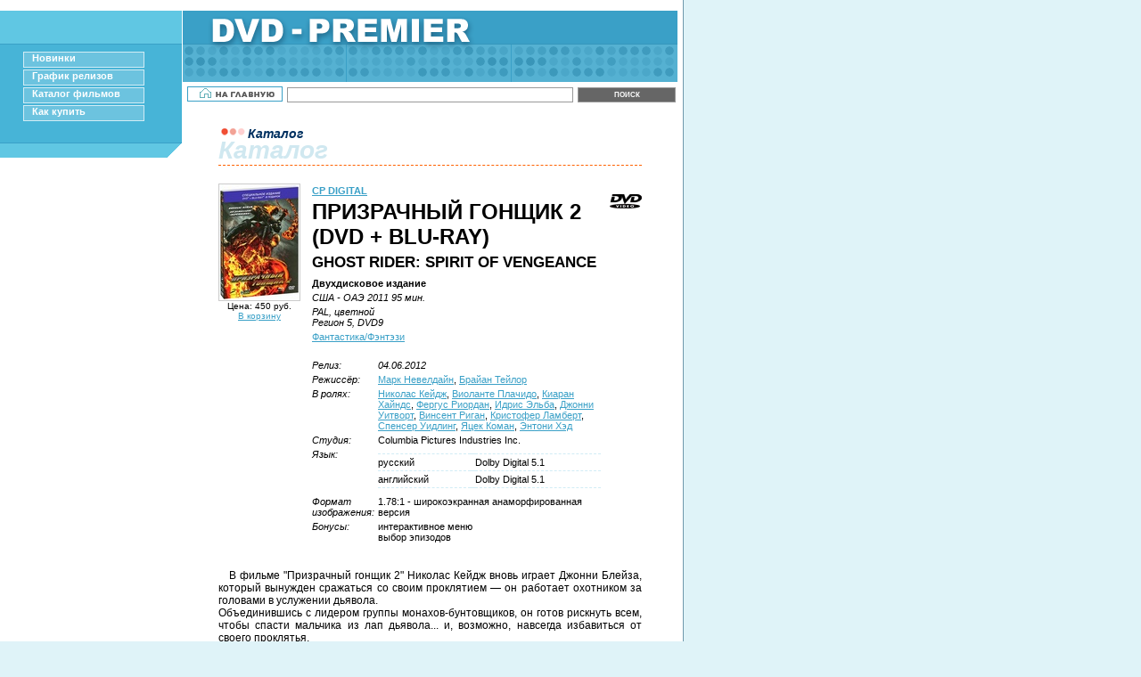

--- FILE ---
content_type: text/html; Charset=windows-1251
request_url: http://dvd-premier.ru/movie.asp?id=6071
body_size: 4332
content:

<!DOCTYPE html PUBLIC "-//W3C//DTD XHTML 1.0 Transitional//EN" "http://www.w3.org/TR/xhtml1/DTD/xhtml1-transitional.dtd">
<html xmlns="http://www.w3.org/1999/xhtml" xml:lang="ru" lang="ru"><head>
<meta http-equiv="Content-Type" content="text/html; charset=windows-1251" />
<title>Купить фильм Призрачный гонщик 2 (DVD + Blu-ray) /Ghost Rider: Spirit of Vengeance/ (2011) :: DVD Премьер</title>
<meta name="Description" content="Купить на DVD фильм  Призрачный гонщик 2 (DVD + Blu-ray) /Ghost Rider: Spirit of Vengeance/ (2011).  Режиссеры: Марк Невелдайн,  Брайан Тейлор. В ролях: Николас Кейдж,  Виоланте Плачидо,  Киаран Хайндс,  Фергус Риордан,  Идрис Эльба. В фильме Призрачный гонщик 2 Николас Кейдж вновь играет Джонни Блейза, который вынужден сражаться со своим проклятием - он работает охотником за головами в услужении дьявола.Объединившись с лидером группы монахов-бунтовщиков, он готов рискнуть всем" />
<meta name="Keywords" content="фильм, кино, купить, DVD, видео, Blu-ray, блюрей, блю-рей, Призрачный гонщик 2 (DVD + Blu-ray), Ghost Rider: Spirit of Vengeance, 2011, режиссер, Марк Невелдайн,  Брайан Тейлор, в ролях, Николас Кейдж,  Виоланте Плачидо,  Киаран Хайндс,  Фергус Риордан,  Идрис Эльба" />
<base target="_top" />
<style type="text/css">
@import "/img/style.css";
@import "/img/menu.css";

@import "/img/page.css";
ul { margin-left: 12px; }
h2 { font-size: 150% }

</style>
<script language="JavaScript" type="text/javascript" src="/common.js"></script>
</head><body>
<!--begin of Rambler's Top100 code --><a href="/r/?top100.rambler.ru/top100/"><img src="http://counter.rambler.ru/top100.cnt?381814" alt="" width="1" height="1" border="0" /></a><!--end of Top100 code-->
<!--RAX counter--><script language="JavaScript" type="text/javascript"><!--
document.write('<img src="http://counter.yadro.ru/hit?r' + escape(document.referrer) + ((typeof(screen)=='undefined')?'':';s'+screen.width+'*'+screen.height+'*'+(screen.colorDepth?screen.colorDepth:screen.pixelDepth)) + ';' + Math.random() + '" width="1" height="1" alt="" />')
//--></script><!--/RAX-->
<!--Rating@Mail.ru COUNTER--><img height="1" width="1" src="http://top.list.ru/counter?id=697427" alt="" /><!--/COUNTER-->
<div id="main">
	<div id="menu_container" class="float_border">
		<div id="menu_spacer"><br class="mini" /></div>
		
			<!-- Menu -->
			<div id="menu">

				<img name="default-marker" class="marker" src="/img/nomarker.gif" alt="" />
				<a onmouseover="menuOver('default')" onfocus="menuOver('default')" onmouseout="menuOut('default')" onblur="menuOut('default')" href="/default.asp">Новинки</a>
				<br clear="all" style="font-size: 1px;" />

				<img name="releases-marker" class="marker" src="/img/nomarker.gif" alt="" />
				<a onmouseover="menuOver('releases')" onfocus="menuOver('releases')" onmouseout="menuOut('releases')" onblur="menuOut('releases')" href="/releases.asp">График релизов</a>
				<br clear="all" style="font-size: 1px;" />

				<img name="catalogue-marker" class="marker" src="/img/nomarker.gif" alt="" />
				<a onmouseover="menuOver('catalogue')" onfocus="menuOver('catalogue')" onmouseout="menuOut('catalogue')" onblur="menuOut('catalogue')" href="/catalogue.asp">Каталог фильмов</a>
				<br clear="all" style="font-size: 1px;" />

				<img name="order-marker" class="marker" src="/img/nomarker.gif" alt="" />
				<a onmouseover="menuOver('order')" onfocus="menuOver('order')" onmouseout="menuOut('order')" onblur="menuOut('order')" href="/order.asp">Как купить</a>
				<br clear="all" style="font-size: 1px;" />

			</div>
			<!-- /Menu -->

		<div id="menu_footer"><br class="mini" /></div>
<div style="background: white; padding: 20px 10px; font-size: 10px;">
<!--504394674345--><div id='Ybhy_504394674345'></div>
</div>
	</div>
	<a href="/"><img src="/img/title.gif" class="title" alt="DVD-PREMIER" /></a>
	<div id="nav">
		<a href="/"><img src="/img/homepage.gif" class="nav" id="homepage" alt="На главную" /></a>
<!--		<a href="/sitemap.asp"><img src="/img/sitemap.gif" class="nav" id="sitemap" alt="Карта сайта" /></a><a href="/contacts.asp"><img src="/img/contacts.gif" class="nav" id="contacts" alt="Контакты" /></a> -->
	</div>
	<form id="search_form" action="/search.asp" method="get">
		<input type="text" name="what" id="search_what" value="" />
		<input type="submit" id="search_submit" value="ПОИСК" />
	</form>
	<div id="content">
		
		<div id="header">
			<img src="/img/red_dots.gif" class="red_dots" alt="" /><span class="abi mini_header">Каталог</span>
			<h1 class="abi">Каталог</h1>
		</div>

<div class="box">
<a onclick="return CallCover(6071);" target="_blank" href="/cover.asp?ID=6071&amp;type=dvd"><img src="/img/covers/0006071.jpg" width="90" height="130" border="1" alt="&quot;Призрачный гонщик 2 (DVD + Blu-ray)&quot; /Ghost Rider: Spirit of Vengeance/ (2011)" /></a>
<br />Цена: 450 руб. <br />
<a href="/pick.asp?dvd=6071">В корзину</a>
</div>

<img style="float: right; margin-top: 12px;" src="/img/dvd.gif" width="36" height="16" alt="DVD" title="DVD" />

<table class="movie-data"><col class="items" /><col class="values" /><tr>
	<td class="bold upper" colspan="2" style="padding-top: 0;">
		
		<a href="/catalogue.asp?Company=10">CP DIGITAL</a>
	</td>
</tr><tr>
	<td class="upper" colspan="2">
		<h1>Призрачный гонщик 2 (DVD + Blu-ray)</h1>
		<h2>Ghost Rider: Spirit of Vengeance</h2>
	</td>
</tr><tr>
	<td colspan="2"><strong>Двухдисковое издание</strong></td>
</tr><tr>
	<td class="italic" colspan="2">США - ОАЭ 2011 95 мин.</td>
</tr><tr>
	<td class="italic" colspan="2">
PAL, цветной<br />
Регион 5, DVD9
</td>
</tr><tr>
	<td colspan="2"><a href="/catalogue.asp?Genre=15">Фантастика/Фэнтэзи</a></td>
</tr><tr>
	<td><br /></td>
</tr><tr>
	<td class="italic">Релиз:</td>
	<td class="italic">04.06.2012</td>
</tr>
<tr>
	<td class="italic">Режиссёр:</td>
	<td><a href="/search.asp?where=people&amp;what=%CC%E0%F0%EA+%CD%E5%E2%E5%EB%E4%E0%E9%ED">Марк Невелдайн</a>, <a href="/search.asp?where=people&amp;what=%C1%F0%E0%E9%E0%ED+%D2%E5%E9%EB%EE%F0">Брайан Тейлор</a></td>
</tr><tr>
	<td class="italic">В ролях:</td>
	<td><a href="/search.asp?where=people&amp;what=%CD%E8%EA%EE%EB%E0%F1+%CA%E5%E9%E4%E6">Николас Кейдж</a>, <a href="/search.asp?where=people&amp;what=%C2%E8%EE%EB%E0%ED%F2%E5+%CF%EB%E0%F7%E8%E4%EE">Виоланте Плачидо</a>, <a href="/search.asp?where=people&amp;what=%CA%E8%E0%F0%E0%ED+%D5%E0%E9%ED%E4%F1">Киаран Хайндс</a>, <a href="/search.asp?where=people&amp;what=%D4%E5%F0%E3%F3%F1+%D0%E8%EE%F0%E4%E0%ED">Фергус Риордан</a>, <a href="/search.asp?where=people&amp;what=%C8%E4%F0%E8%F1+%DD%EB%FC%E1%E0">Идрис Эльба</a>, <a href="/search.asp?where=people&amp;what=%C4%E6%EE%ED%ED%E8+%D3%E8%F2%E2%EE%F0%F2">Джонни Уитворт</a>, <a href="/search.asp?where=people&amp;what=%C2%E8%ED%F1%E5%ED%F2+%D0%E8%E3%E0%ED">Винсент Риган</a>, <a href="/search.asp?where=people&amp;what=%CA%F0%E8%F1%F2%EE%F4%E5%F0+%CB%E0%EC%E1%E5%F0%F2">Кристофер Ламберт</a>, <a href="/search.asp?where=people&amp;what=%D1%EF%E5%ED%F1%E5%F0+%D3%E8%E4%EB%E8%ED%E3">Спенсер Уидлинг</a>, <a href="/search.asp?where=people&amp;what=%DF%F6%E5%EA+%CA%EE%EC%E0%ED">Яцек Коман</a>, <a href="/search.asp?where=people&amp;what=%DD%ED%F2%EE%ED%E8+%D5%FD%E4">Энтони Хэд</a></td>
</tr><tr>
	<td class="italic">Студия:</td>
	<td>Columbia Pictures Industries Inc.</td>
</tr><tr>
	<td class="italic">Язык:</td>
	<td>
	<table class="sound">

	<tr><td>русский</td><td></td><td>Dolby Digital 5.1</td></tr>

	<tr><td>английский</td><td></td><td>Dolby Digital 5.1</td></tr>

	</table>
  	</td>
</tr><tr>
	<td class="italic">Формат изображения:</td>
	<td>1.78:1 - широкоэкранная анаморфированная версия	</td>
</tr><tr>
	<td class="italic">Бонусы:</td>
	<td>интерактивное меню<br />выбор эпизодов	</td>
</tr>
</table>
<br clear="all" />

<p>В фильме "Призрачный гонщик 2" Николас Кейдж вновь играет Джонни Блейза, который вынужден сражаться со своим проклятием &mdash; он работает охотником за головами в услужении дьявола.<br />
Объединившись с лидером группы монахов-бунтовщиков, он готов рискнуть всем, чтобы спасти мальчика из лап дьявола... и, возможно, навсегда избавиться от своего проклятья.</p>


<h4>Дополнительные материалы:</h4>
<p class="ext">Общая продолжительность издания: 190 минут</p>

<p>DVD: фильм "Призрачный гонщик 2":<br />
Рекламный ролик</p>

<p>Blu-ray: фильм "Призрачный гонщик 2"</p>

	
	</div>
	<br class="mini" clear="all" />
	<div id="footer1"><br class="mini" /></div>
	<div id="footer2"><br class="mini" /><br /><a href="mailto:spamtrap@film.ru" onmouseover="var a='@';a+='dvd-premier.ru';var b='sales';this.href=['mail','to:',b,a].join('');">sales&#64;dvd-premier.ru</a>&nbsp;</div>
	<div id="footer3">
		<div style="float: left;">
		</div>
		<!-- div style="float: right;">Разработка и поддержка: <a target="_blank" title="Фильм.Ру - всё о кино, афиша кинотеатров Москвы" href="/r/?www.film.ru/">Фильм.Ру - всё о кино, афиша кинотеатров Москвы</a></div -->
	</div>
	
</div>
</body></html>


--- FILE ---
content_type: application/javascript
request_url: http://dvd-premier.ru/common.js
body_size: 648
content:
var DHTML = (document.getElementById || document.all || document.layers);

var marker = new Image(16, 16);
var nomarker = new Image(16, 16);

marker.src = "/img/marker.gif";
nomarker.src = "/img/nnnnnn.gif";

// Highlite menu item
function menuOver(name) {
 	if (document.images) {
		setImage(name + "-marker", "marker");
	}
}

// Darken menu item
function menuOut(name) {
 	if (document.images) {
		setImage(name + "-marker", "nomarker");
	}
}

// Change image
function setImage(source, destination) {
	img = eval(destination);
	if (img.complete) {
		document[source].src = img.src;
	}
}

// Get object by its name
function getObj(name)
{
	if (document.getElementById) {
		this.obj = document.getElementById(name);
		this.style = document.getElementById(name).style;
	} else if (document.all) {
		this.obj = document.all[name];
		this.style = document.all[name].style;
	} else if (document.layers) {
	   	this.obj = document.layers[name];
   		this.style = document.layers[name];
	}
}

function CallCover(ID) {
	window.open('/cover.asp?ID=' + ID + '&type=dvd', 'cover', 'width=230,height=350');
	return false;
}


function CallCover330(ID) {
	window.open('/cover.asp?ID=' + ID + '&type=blu-ray', 'cover', 'width=250,height=350');
	return false;
}
